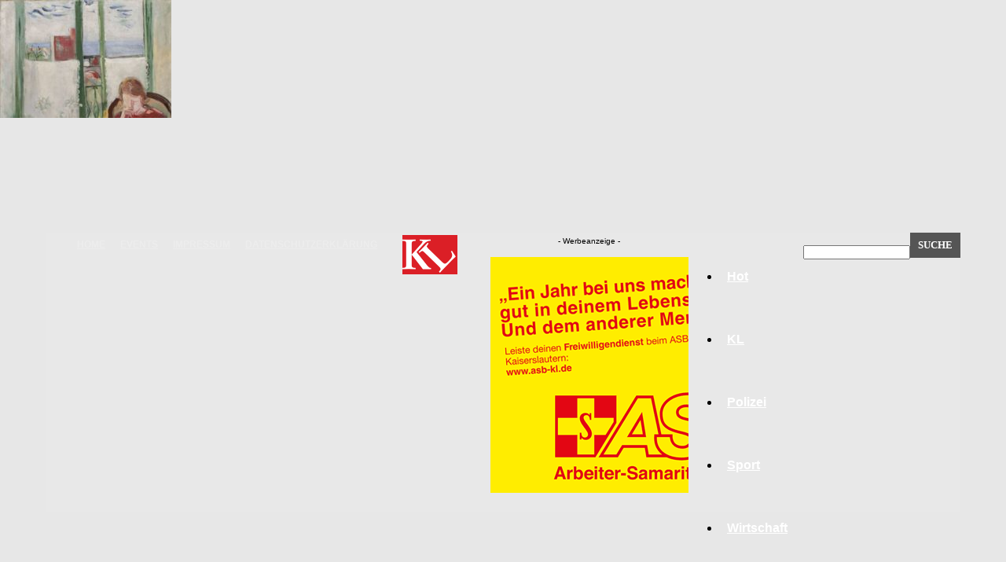

--- FILE ---
content_type: text/html; charset=utf-8
request_url: https://www.google.com/recaptcha/api2/aframe
body_size: 264
content:
<!DOCTYPE HTML><html><head><meta http-equiv="content-type" content="text/html; charset=UTF-8"></head><body><script nonce="hutUCtYzCTnbsGc6C-09_g">/** Anti-fraud and anti-abuse applications only. See google.com/recaptcha */ try{var clients={'sodar':'https://pagead2.googlesyndication.com/pagead/sodar?'};window.addEventListener("message",function(a){try{if(a.source===window.parent){var b=JSON.parse(a.data);var c=clients[b['id']];if(c){var d=document.createElement('img');d.src=c+b['params']+'&rc='+(localStorage.getItem("rc::a")?sessionStorage.getItem("rc::b"):"");window.document.body.appendChild(d);sessionStorage.setItem("rc::e",parseInt(sessionStorage.getItem("rc::e")||0)+1);localStorage.setItem("rc::h",'1769898763600');}}}catch(b){}});window.parent.postMessage("_grecaptcha_ready", "*");}catch(b){}</script></body></html>